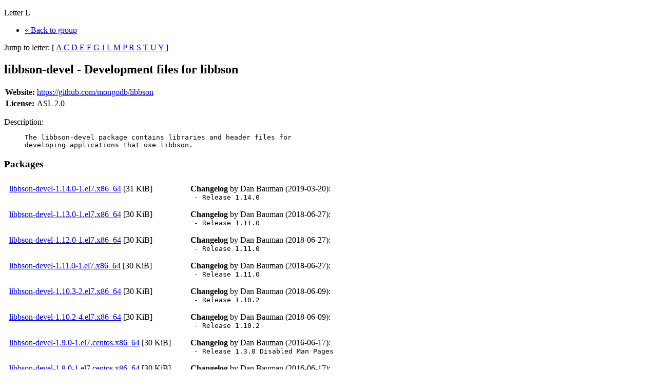

--- FILE ---
content_type: text/html
request_url: http://pkgs.bauman.in/el7/repoview/libbson-devel.html
body_size: 9952
content:
<!DOCTYPE html PUBLIC "-//W3C//DTD XHTML 1.0 Strict//EN" "http://www.w3.org/TR/xhtml1/DTD/xhtml1-strict.dtd">
<html>
<head>
  <meta content="text/html; charset=utf-8" http-equiv="content-type" />
<title>RepoView: Extra Packages for Bauman</title>
  <link href="layout/repostyle.css" type="text/css" rel="stylesheet" />
  <meta content="noindex,follow" name="robots" />
</head>
<body>
    <div class="levbar">
      <p class="pagetitle">Letter L</p>
      <ul class="levbarlist">
        <li>
        <a href="letter_l.group.html" class="nlink" title="Back to package listing">« Back to group</a>
    </li>
    </ul>
    </div>
    <div class="main">
        <p class="nav">Jump to letter: [
          <span class="letterlist">
            <a href="letter_a.group.html" class="nlink">  A  </a><a href="letter_c.group.html" class="nlink">  C  </a><a href="letter_d.group.html" class="nlink">  D  </a><a href="letter_e.group.html" class="nlink">  E  </a><a href="letter_f.group.html" class="nlink">  F  </a><a href="letter_g.group.html" class="nlink">  G  </a><a href="letter_j.group.html" class="nlink">  J  </a><a href="letter_l.group.html" class="nlink">  L  </a><a href="letter_m.group.html" class="nlink">  M  </a><a href="letter_p.group.html" class="nlink">  P  </a><a href="letter_r.group.html" class="nlink">  R  </a><a href="letter_s.group.html" class="nlink">  S  </a><a href="letter_t.group.html" class="nlink">  T  </a><a href="letter_u.group.html" class="nlink">  U  </a><a href="letter_y.group.html" class="nlink">  Y  </a>
          </span>]
        </p>
        <h2>libbson-devel - Development files for libbson</h2>
        <table cellpadding="2" cellspacing="0" border="0">
          <tr>
            <th>Website:</th>
            <td><a href="https://github.com/mongodb/libbson">https://github.com/mongodb/libbson</a></td>
          </tr>
          <tr>
            <th>License:</th>
            <td>ASL 2.0</td>
          </tr>
        </table>
        <dl>
        <dt>Description:</dt>
        <dd><pre>The libbson-devel package contains libraries and header files for
developing applications that use libbson.</pre></dd>
        </dl>
        <h3>Packages</h3>
        <table cellpadding="0" cellspacing="10" border="0">
        <tr>
            <td valign="top"><a href="../RPMS/x86_64/libbson-devel-1.14.0-1.el7.x86_64.rpm" class="inpage">libbson-devel-1.14.0-1.el7.x86_64</a>
              [<span style="white-space: nowrap">31 KiB</span>]</td>
            <td valign="top">
              <strong>Changelog</strong>
              by <span>Dan Bauman (2019-03-20)</span>:
              <pre style="margin: 0pt 0pt 5pt 5pt">- Release 1.14.0</pre>
            </td>
        </tr><tr>
            <td valign="top"><a href="../RPMS/x86_64/libbson-devel-1.13.0-1.el7.x86_64.rpm" class="inpage">libbson-devel-1.13.0-1.el7.x86_64</a>
              [<span style="white-space: nowrap">30 KiB</span>]</td>
            <td valign="top">
              <strong>Changelog</strong>
              by <span>Dan Bauman (2018-06-27)</span>:
              <pre style="margin: 0pt 0pt 5pt 5pt">- Release 1.11.0</pre>
            </td>
        </tr><tr>
            <td valign="top"><a href="../RPMS/x86_64/libbson-devel-1.12.0-1.el7.x86_64.rpm" class="inpage">libbson-devel-1.12.0-1.el7.x86_64</a>
              [<span style="white-space: nowrap">30 KiB</span>]</td>
            <td valign="top">
              <strong>Changelog</strong>
              by <span>Dan Bauman (2018-06-27)</span>:
              <pre style="margin: 0pt 0pt 5pt 5pt">- Release 1.11.0</pre>
            </td>
        </tr><tr>
            <td valign="top"><a href="../RPMS/x86_64/libbson-devel-1.11.0-1.el7.x86_64.rpm" class="inpage">libbson-devel-1.11.0-1.el7.x86_64</a>
              [<span style="white-space: nowrap">30 KiB</span>]</td>
            <td valign="top">
              <strong>Changelog</strong>
              by <span>Dan Bauman (2018-06-27)</span>:
              <pre style="margin: 0pt 0pt 5pt 5pt">- Release 1.11.0</pre>
            </td>
        </tr><tr>
            <td valign="top"><a href="../RPMS/x86_64/libbson-devel-1.10.3-2.el7.x86_64.rpm" class="inpage">libbson-devel-1.10.3-2.el7.x86_64</a>
              [<span style="white-space: nowrap">30 KiB</span>]</td>
            <td valign="top">
              <strong>Changelog</strong>
              by <span>Dan Bauman (2018-06-09)</span>:
              <pre style="margin: 0pt 0pt 5pt 5pt">- Release 1.10.2</pre>
            </td>
        </tr><tr>
            <td valign="top"><a href="../RPMS/x86_64/libbson-devel-1.10.2-4.el7.x86_64.rpm" class="inpage">libbson-devel-1.10.2-4.el7.x86_64</a>
              [<span style="white-space: nowrap">30 KiB</span>]</td>
            <td valign="top">
              <strong>Changelog</strong>
              by <span>Dan Bauman (2018-06-09)</span>:
              <pre style="margin: 0pt 0pt 5pt 5pt">- Release 1.10.2</pre>
            </td>
        </tr><tr>
            <td valign="top"><a href="../RPMS/x86_64/libbson-devel-1.9.0-1.el7.centos.x86_64.rpm" class="inpage">libbson-devel-1.9.0-1.el7.centos.x86_64</a>
              [<span style="white-space: nowrap">30 KiB</span>]</td>
            <td valign="top">
              <strong>Changelog</strong>
              by <span>Dan Bauman (2016-06-17)</span>:
              <pre style="margin: 0pt 0pt 5pt 5pt">- Release 1.3.0 Disabled Man Pages</pre>
            </td>
        </tr><tr>
            <td valign="top"><a href="../RPMS/x86_64/libbson-devel-1.8.0-1.el7.centos.x86_64.rpm" class="inpage">libbson-devel-1.8.0-1.el7.centos.x86_64</a>
              [<span style="white-space: nowrap">30 KiB</span>]</td>
            <td valign="top">
              <strong>Changelog</strong>
              by <span>Dan Bauman (2016-06-17)</span>:
              <pre style="margin: 0pt 0pt 5pt 5pt">- Release 1.3.0 Disabled Man Pages</pre>
            </td>
        </tr><tr>
            <td valign="top"><a href="../RPMS/x86_64/libbson-devel-1.6.2-1.el7.centos.x86_64.rpm" class="inpage">libbson-devel-1.6.2-1.el7.centos.x86_64</a>
              [<span style="white-space: nowrap">29 KiB</span>]</td>
            <td valign="top">
              <strong>Changelog</strong>
              by <span>Dan Bauman (2016-06-17)</span>:
              <pre style="margin: 0pt 0pt 5pt 5pt">- Release 1.3.0 Disabled Man Pages</pre>
            </td>
        </tr><tr>
            <td valign="top"><a href="../RPMS/x86_64/libbson-devel-1.3.5-2.el7.centos.x86_64.rpm" class="inpage">libbson-devel-1.3.5-2.el7.centos.x86_64</a>
              [<span style="white-space: nowrap">29 KiB</span>]</td>
            <td valign="top">
              <strong>Changelog</strong>
              by <span>Dan Bauman (2016-06-17)</span>:
              <pre style="margin: 0pt 0pt 5pt 5pt">- Release 1.3.0 Disabled Man Pages</pre>
            </td>
        </tr><tr>
            <td valign="top"><a href="../RPMS/x86_64/libbson-devel-1.3.3-2.el7.centos.x86_64.rpm" class="inpage">libbson-devel-1.3.3-2.el7.centos.x86_64</a>
              [<span style="white-space: nowrap">28 KiB</span>]</td>
            <td valign="top">
              <strong>Changelog</strong>
              by <span>Dan Bauman (2016-06-17)</span>:
              <pre style="margin: 0pt 0pt 5pt 5pt">- Release 1.3.0 Disabled Man Pages</pre>
            </td>
        </tr><tr>
            <td valign="top"><a href="../RPMS/x86_64/libbson-devel-1.3.0-1.el7.centos.x86_64.rpm" class="inpage">libbson-devel-1.3.0-1.el7.centos.x86_64</a>
              [<span style="white-space: nowrap">29 KiB</span>]</td>
            <td valign="top">
              <strong>Changelog</strong>
              by <span>Dan Bauman (2015-12-08)</span>:
              <pre style="margin: 0pt 0pt 5pt 5pt">- Release 1.3.0 Disabled Man Pages</pre>
            </td>
        </tr><tr>
            <td valign="top"><a href="../RPMS/x86_64/libbson-devel-1.2.1-3.el7.centos.db.x86_64.rpm" class="inpage">libbson-devel-1.2.1-3.el7.centos.db.x86_64</a>
              [<span style="white-space: nowrap">185 KiB</span>]</td>
            <td valign="top">
              <strong>Changelog</strong>
              by <span>A. Jesse Jiryu Davis (2015-05-12)</span>:
              <pre style="margin: 0pt 0pt 5pt 5pt">- Release 1.1.5</pre>
            </td>
        </tr><tr>
            <td valign="top"><a href="../RPMS/x86_64/libbson-devel-1.2.1-2.el7.centos.db.x86_64.rpm" class="inpage">libbson-devel-1.2.1-2.el7.centos.db.x86_64</a>
              [<span style="white-space: nowrap">185 KiB</span>]</td>
            <td valign="top">
              <strong>Changelog</strong>
              by <span>A. Jesse Jiryu Davis (2015-05-12)</span>:
              <pre style="margin: 0pt 0pt 5pt 5pt">- Release 1.1.5</pre>
            </td>
        </tr><tr>
            <td valign="top"><a href="../RPMS/x86_64/libbson-devel-1.2.1-1.el7.centos.db.x86_64.rpm" class="inpage">libbson-devel-1.2.1-1.el7.centos.db.x86_64</a>
              [<span style="white-space: nowrap">185 KiB</span>]</td>
            <td valign="top">
              <strong>Changelog</strong>
              by <span>A. Jesse Jiryu Davis (2015-05-12)</span>:
              <pre style="margin: 0pt 0pt 5pt 5pt">- Release 1.1.5</pre>
            </td>
        </tr><tr>
            <td valign="top"><a href="../RPMS/x86_64/libbson-devel-1.1.11-1.el7.centos.x86_64.rpm" class="inpage">libbson-devel-1.1.11-1.el7.centos.x86_64</a>
              [<span style="white-space: nowrap">178 KiB</span>]</td>
            <td valign="top">
              <strong>Changelog</strong>
              by <span>A. Jesse Jiryu Davis (2015-05-12)</span>:
              <pre style="margin: 0pt 0pt 5pt 5pt">- Release 1.1.5</pre>
            </td>
        </tr>
        </table>
        <p class="footernote">
          Listing created by
          <a href="https://fedorahosted.org/repoview/" class="repoview">Repoview-0.6.6-4.el7</a>
        </p>
    </div>
</body>
</html>

--- FILE ---
content_type: text/plain
request_url: http://pkgs.bauman.in/el7/repoview/layout/repostyle.css
body_size: 2609
content:
pre {
    white-space: pre-wrap;       /* CSS 3 */
    white-space: -moz-pre-wrap;  /* Mozilla, since 1999 */
    white-space: -pre-wrap;      /* Opera 4-6 */
    white-space: -o-pre-wrap;    /* Opera 7 */
    word-wrap: break-word;       /* Internet Explorer 5.5+ */
}
.nav {
    text-align: right;
    color: gray;
    font-size: small;
    }
.nactive {
    border-bottom: 1px dotted blue; 
    background-color: lavender; 
    color: blue;
    font-size: small;
    text-decoration: none;
    }
.ninactive {
    color: gray; 
    font-size: small; 
    }
.nlink {
    text-decoration: none; 
    color: blue; 
    font-size: small; 
    }
.nlink:hover {
    background-color: lavender; 
    border-bottom: 1px dotted blue;
    font-size: small; 
    }
.inpage {
    text-decoration: none;
    color: blue;
    }
.inpage:hover {
    background-color: mistyrose;
    color: red;
    border-bottom: 1px dotted red;
    }
.levbar {
    position: absolute; 
    top: 0px; 
    left: 0px;
    width: 11em; 
    height: 100%; 
    border-right: 4px dotted gray; 
    border-bottom: 4px dotted gray; 
    background-color: gainsboro;
    }
.main {
    position: absolute; 
    left: 13em; 
    width: 75%;
    }
h1,h2,h3,h4,h5 {
    border-bottom: 1px dotted gray; 
    border-top: 1px dotted gray;
    background-color: whitesmoke; 
    font-weight: normal;
    }
.pagetitle {
    border-top: 1px dotted gray; 
    border-bottom: 1px dotted gray;
    padding-top: 5%;
    padding-bottom: 5%;
    margin-top: 5%;
    margin-bottom: 5%;
    text-align: center;
    width: 100%;
    color: gray; 
    background-color: white;
    }
dt  {
    font-weight: bold;
    margin-top: 1%;
    }
th  {
    background-color: whitesmoke;
    text-align: left;
    }
.field  {
    background-color: whitesmoke;
    text-align: right;
    }
.levbarlist {
    list-style-type: none;
    padding: 5%;
    border-top: 1px dotted gray;
    border-bottom: 1px dotted gray;
    background-color: whitesmoke;
    }
.pkglist {
    padding-top: 2%;
    padding-bottom: 2%;
    list-style-type: circle;
    }
.letterlist {
    background-color: whitesmoke;
    }
.letterlist a {
    padding-left: 0.2em;
    padding-right: 0.2em;
    }
.footernote {
    text-align: right;
    font-size: small;
    background-color: whitesmoke;
    border-top: 1px dotted gray;
    color: gray;
    }
.repoview {
    text-decoration: none;
    color: gray;
    border-bottom: 1px dotted gray;
    font-size: small; 
    }
.repoview:hover {
    background-color: lavender; 
    border-bottom: 1px dotted blue;
    color: blue;
    font-size: small; 
    }
